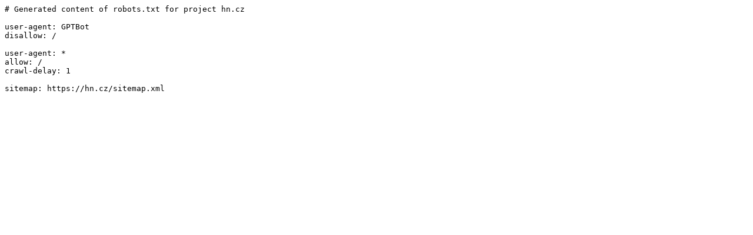

--- FILE ---
content_type: text/plain; charset=UTF-8
request_url: https://archiv.hn.cz/site/api/cs/seo/robots
body_size: 166
content:
# Generated content of robots.txt for project hn.cz

user-agent: GPTBot
disallow: /

user-agent: *
allow: /
crawl-delay: 1

sitemap: https://hn.cz/sitemap.xml
